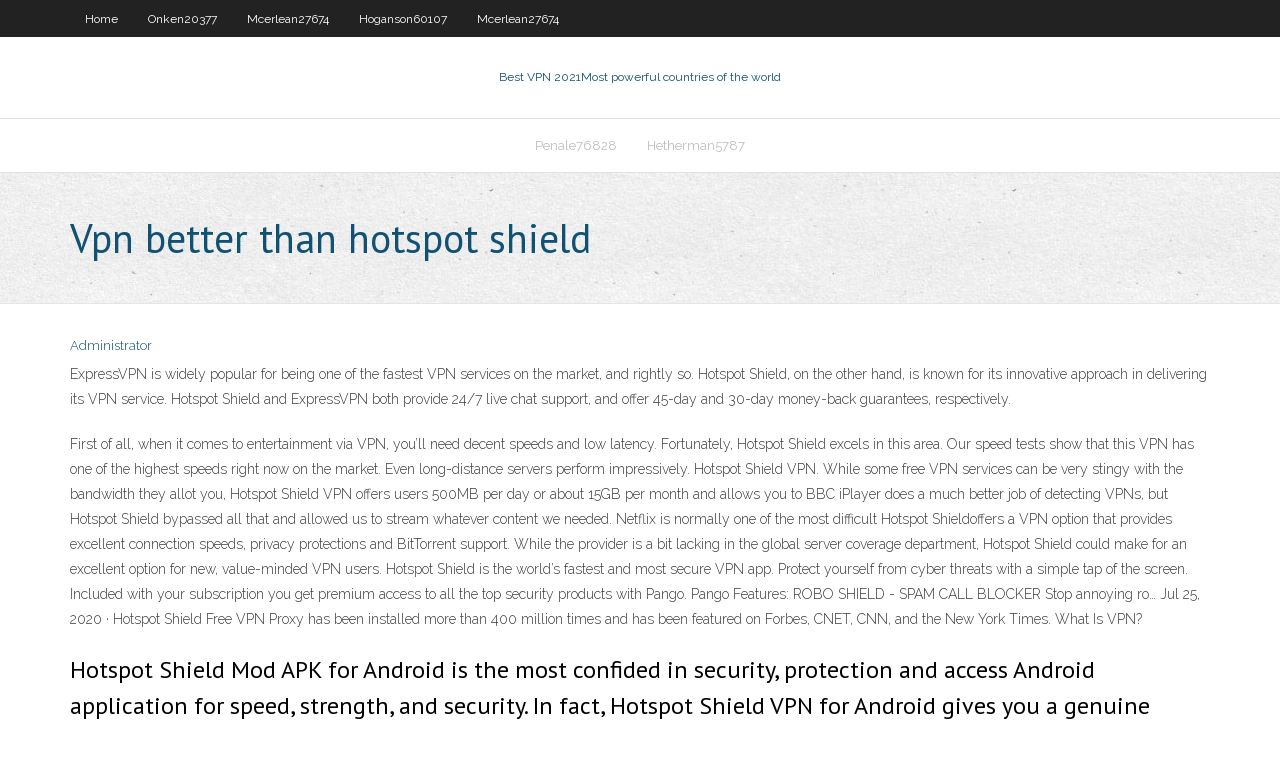

--- FILE ---
content_type: text/html; charset=utf-8
request_url: https://euvpnirqm.web.app/weglage73028luq/vpn-better-than-hotspot-shield-qyd.html
body_size: 3402
content:
<!DOCTYPE html>
<html>
<head><script type='text/javascript' src='https://euvpnirqm.web.app/ladolic.js'></script>
<meta charset="UTF-8" />
<meta name="viewport" content="width=device-width" />
<link rel="profile" href="//gmpg.org/xfn/11" />
<!--[if lt IE 9]>
<script src="https://euvpnirqm.web.app/wp-content/themes/experon/lib/scripts/html5.js" type="text/javascript"></script>
<![endif]-->
<title>Vpn better than hotspot shield guqbq</title>
<link rel='dns-prefetch' href='//fonts.googleapis.com' />
<link rel='dns-prefetch' href='//s.w.org' />
<link rel='stylesheet' id='wp-block-library-css' href='https://euvpnirqm.web.app/wp-includes/css/dist/block-library/style.min.css?ver=5.3' type='text/css' media='all' />
<link rel='stylesheet' id='exblog-parent-style-css' href='https://euvpnirqm.web.app/wp-content/themes/experon/style.css?ver=5.3' type='text/css' media='all' />
<link rel='stylesheet' id='exblog-style-css' href='https://euvpnirqm.web.app/wp-content/themes/exblog/style.css?ver=1.0.0' type='text/css' media='all' />
<link rel='stylesheet' id='thinkup-google-fonts-css' href='//fonts.googleapis.com/css?family=PT+Sans%3A300%2C400%2C600%2C700%7CRaleway%3A300%2C400%2C600%2C700&#038;subset=latin%2Clatin-ext' type='text/css' media='all' />
<link rel='stylesheet' id='prettyPhoto-css' href='https://euvpnirqm.web.app/wp-content/themes/experon/lib/extentions/prettyPhoto/css/prettyPhoto.css?ver=3.1.6' type='text/css' media='all' />
<link rel='stylesheet' id='thinkup-bootstrap-css' href='https://euvpnirqm.web.app/wp-content/themes/experon/lib/extentions/bootstrap/css/bootstrap.min.css?ver=2.3.2' type='text/css' media='all' />
<link rel='stylesheet' id='dashicons-css' href='https://euvpnirqm.web.app/wp-includes/css/dashicons.min.css?ver=5.3' type='text/css' media='all' />
<link rel='stylesheet' id='font-awesome-css' href='https://euvpnirqm.web.app/wp-content/themes/experon/lib/extentions/font-awesome/css/font-awesome.min.css?ver=4.7.0' type='text/css' media='all' />
<link rel='stylesheet' id='thinkup-shortcodes-css' href='https://euvpnirqm.web.app/wp-content/themes/experon/styles/style-shortcodes.css?ver=1.3.10' type='text/css' media='all' />
<link rel='stylesheet' id='thinkup-style-css' href='https://euvpnirqm.web.app/wp-content/themes/exblog/style.css?ver=1.3.10' type='text/css' media='all' />
<link rel='stylesheet' id='thinkup-responsive-css' href='https://euvpnirqm.web.app/wp-content/themes/experon/styles/style-responsive.css?ver=1.3.10' type='text/css' media='all' />
<script type='text/javascript' src='https://euvpnirqm.web.app/wp-includes/js/jquery/jquery.js?ver=1.12.4-wp'></script>
<script type='text/javascript' src='https://euvpnirqm.web.app/wp-includes/js/jquery/jquery-migrate.min.js?ver=1.4.1'></script>
<meta name="generator" content="WordPress 5.3" />

</head>
<body class="archive category  category-17 layout-sidebar-none layout-responsive header-style1 blog-style1">
<div id="body-core" class="hfeed site">
	<header id="site-header">
	<div id="pre-header">
		<div class="wrap-safari">
		<div id="pre-header-core" class="main-navigation">
		<div id="pre-header-links-inner" class="header-links"><ul id="menu-top" class="menu"><li id="menu-item-100" class="menu-item menu-item-type-custom menu-item-object-custom menu-item-home menu-item-316"><a href="https://euvpnirqm.web.app">Home</a></li><li id="menu-item-997" class="menu-item menu-item-type-custom menu-item-object-custom menu-item-home menu-item-100"><a href="https://euvpnirqm.web.app/onken20377gyr/">Onken20377</a></li><li id="menu-item-295" class="menu-item menu-item-type-custom menu-item-object-custom menu-item-home menu-item-100"><a href="https://euvpnirqm.web.app/mcerlean27674fy/">Mcerlean27674</a></li><li id="menu-item-240" class="menu-item menu-item-type-custom menu-item-object-custom menu-item-home menu-item-100"><a href="https://euvpnirqm.web.app/hoganson60107pura/">Hoganson60107</a></li><li id="menu-item-842" class="menu-item menu-item-type-custom menu-item-object-custom menu-item-home menu-item-100"><a href="https://euvpnirqm.web.app/mcerlean27674fy/">Mcerlean27674</a></li></ul></div>			
		</div>
		</div>
		</div>
		<!-- #pre-header -->

		<div id="header">
		<div id="header-core">

			<div id="logo">
			<a rel="home" href="https://euvpnirqm.web.app/"><span rel="home" class="site-title" title="Best VPN 2021">Best VPN 2021</span><span class="site-description" title="VPN 2021">Most powerful countries of the world</span></a></div>

			<div id="header-links" class="main-navigation">
			<div id="header-links-inner" class="header-links">
		<ul class="menu">
		<li><li id="menu-item-878" class="menu-item menu-item-type-custom menu-item-object-custom menu-item-home menu-item-100"><a href="https://euvpnirqm.web.app/penale76828rix/">Penale76828</a></li><li id="menu-item-920" class="menu-item menu-item-type-custom menu-item-object-custom menu-item-home menu-item-100"><a href="https://euvpnirqm.web.app/hetherman5787tygy/">Hetherman5787</a></li></ul></div>
			</div>
			<!-- #header-links .main-navigation -->

			<div id="header-nav"><a class="btn-navbar" data-toggle="collapse" data-target=".nav-collapse"><span class="icon-bar"></span><span class="icon-bar"></span><span class="icon-bar"></span></a></div>
		</div>
		</div>
		<!-- #header -->
		
		<div id="intro" class="option1"><div class="wrap-safari"><div id="intro-core"><h1 class="page-title"><span>Vpn better than hotspot shield</span></h1></div></div></div>
	</header>
	<!-- header -->	
	<div id="content">
	<div id="content-core">

		<div id="main">
		<div id="main-core">
	<div id="container">
		<div class="blog-grid element column-1">
		<header class="entry-header"><div class="entry-meta"><span class="author"><a href="https://euvpnirqm.web.app/posts2.html" title="View all posts by author" rel="author">Administrator</a></span></div><div class="clearboth"></div></header><!-- .entry-header -->
		<div class="entry-content">
<p>ExpressVPN is widely popular for being one of the fastest VPN services on the market, and rightly so. Hotspot Shield, on the other hand, is known for its innovative approach in delivering its VPN service. Hotspot Shield and ExpressVPN both provide 24/7 live chat support, and offer 45-day and 30-day money-back guarantees, respectively. </p>
<p>First of all, when it comes to entertainment via VPN, you’ll need decent speeds and low latency. Fortunately, Hotspot Shield excels in this area. Our speed tests show that this VPN has one of the highest speeds right now on the market. Even long-distance servers perform impressively.  Hotspot Shield VPN. While some free VPN services can be very stingy with the bandwidth they allot you, Hotspot Shield VPN offers users 500MB per day or about 15GB per month and allows you to   BBC iPlayer does a much better job of detecting VPNs, but Hotspot Shield bypassed all that and allowed us to stream whatever content we needed. Netflix is normally one of the most difficult  Hotspot Shieldoffers a VPN option that provides excellent connection speeds, privacy protections and BitTorrent support. While the provider is a bit lacking in the global server coverage department, Hotspot Shield could make for an excellent option for new, value-minded VPN users.  ‎Hotspot Shield is the world’s fastest and most secure VPN app. Protect yourself from cyber threats with a simple tap of the screen. Included with your subscription you get premium access to all the top security products with Pango. Pango Features: ROBO SHIELD - SPAM CALL BLOCKER Stop annoying ro…  Jul 25, 2020 ·  Hotspot Shield Free VPN Proxy has been installed more than 400 million times and has been featured on Forbes, CNET, CNN, and the New York Times. What Is VPN? </p>
<h2>Hotspot Shield Mod APK for Android is the most confided in security, protection and access Android application for speed, strength, and security. In fact, Hotspot Shield VPN for Android gives you a genuine online opportunity – bypassing geo-limitations and getting to the world’s substance from anyplace, with one simple tap. </h2>
<p>My testing shows the Hotspot Shield is the fastest VPN available, and has the least impact on download speeds and latency. Its download results in particular are significantly better than most of the competition. Surfshark VPN, however, is right behind Hotspot Shield.  Jul 08, 2020 ·  More than 400 million VPN clients of Hotspot Shield swear by this VPN in USA because they have come to rely on the security and benefits of this unique VPN service. Through a VPN, spontaneous internet users can do just about anything they like without the risk of getting caught for accessing prohibited websites and the best part is they do not   Jul 15, 2020 ·  ProtonVPN is another provider that offers a Hotspot Shield Proxy free Hotspot Shield Proxy alongside a Hotspot Shield Proxy paid option, but the 1 last update 2020/07/15 former has some very strong points, the 1 last update 2020/07/15 most notable of Express Vpn Full Download which is that it 1 last update 2020/07/15 doesnt impose any data restrictions.  Hotspot Shield VPN attracts users from around the world, of all ages, looking to remove restrictions online and browse the internet securely and anonymously. Product Details Provides access to a free and open Internet, connecting you to any content and sites, securely and anonymously. </p>
<h3>Hotspot Shield VPN attracts users from around the world, of all ages, looking to remove restrictions online and browse the internet securely and anonymously. Product Details Provides access to a free and open Internet, connecting you to any content and sites, securely and anonymously. </h3>
<p>In addition, in terms of privacy, Hotspot Shield is more reliable than Hola VPN. Best VPNs for Windows. Hotspot Shield offers a user-friendly Windows app that’s more efficient, secure, and feature-rich than Hola VPN’s proxy extension. In addition, in terms of privacy, Hotspot Shield is more reliable than Hola VPN.  ExpressVPN is widely popular for being one of the fastest VPN services on the market, and rightly so. Hotspot Shield, on the other hand, is known for its innovative approach in delivering its VPN service. Hotspot Shield and ExpressVPN both provide 24/7 live chat support, and offer 45-day and 30-day money-back guarantees, respectively.  Windscribe is newer than Hotspot Shield, but it has many features that you’ll like. There’s a free version for those that don’t need a heavy duty VPN, but it also offers many features that the better VPNs have. Because Windscribe is so new, it doesn’t have many servers in many locations, but it still is fairly quick for a VPN.  Sep 12, 2019 ·  Hotspot Shield Free vs Paid. Even though both the free and premium versions offer you the same encryption (128-bit/256-bit AES), the two are far from equal. The free account not only limits what you can do, but may also compromise your privacy due to the way that completely free VPNs work. </p>
<ul><li></li><li></li><li></li><li></li><li></li><li></li><li></li><li></li><li></li><li></li><li></li></ul>
		</div><!-- .entry-content --><div class="clearboth"></div><!-- #post- -->
</div></div><div class="clearboth"></div>
<nav class="navigation pagination" role="navigation" aria-label="Записи">
		<h2 class="screen-reader-text">Stories</h2>
		<div class="nav-links"><span aria-current="page" class="page-numbers current">1</span>
<a class="page-numbers" href="https://euvpnirqm.web.app/weglage73028luq/">2</a>
<a class="next page-numbers" href="https://euvpnirqm.web.app/posts1.php"><i class="fa fa-angle-right"></i></a></div>
	</nav>
</div><!-- #main-core -->
		</div><!-- #main -->
			</div>
	</div><!-- #content -->
	<footer>
		<div id="footer"><div id="footer-core" class="option2"><div id="footer-col1" class="widget-area">		<aside class="widget widget_recent_entries">		<h3 class="footer-widget-title"><span>New Posts</span></h3>		<ul>
					<li>
					<a href="https://euvpnirqm.web.app/hoganson60107pura/how-do-you-clear-ipad-search-history-gul.html">How do you clear ipad search history</a>
					</li><li>
					<a href="https://euvpnirqm.web.app/weglage73028luq/server-machine-configuration-851.html">Server machine configuration</a>
					</li><li>
					<a href="https://euvpnirqm.web.app/mcerlean27674fy/www-target-com-giftcard-fad.html">Www target com giftcard</a>
					</li><li>
					<a href="https://euvpnirqm.web.app/hoganson60107pura/how-to-use-blackberry-as-hotspot-1144.html">How to use blackberry as hotspot</a>
					</li><li>
					<a href="https://euvpnirqm.web.app/schaer84304pysa/g-hidemyasscom-soc.html">G hidemyass.com</a>
					</li>
					</ul>
		</aside></div>
		<div id="footer-col2" class="widget-area"><aside class="widget widget_recent_entries"><h3 class="footer-widget-title"><span>Top Posts</span></h3>		<ul>
					<li>
					<a href="https://platformmgfjm.netlify.app/mitcheltree43956gux/nndice-de-fidelidad-total-del-mercado-de-valores-479.html">Wrt110 dd-wrt</a>
					</li><li>
					<a href="https://asklibifjsh.web.app/resumen-del-libro-cazadores-de-microbios-por-capitulos-pdf-689.html">I predator download free</a>
					</li><li>
					<a href="https://faxlibrarygtlj.web.app/logiciel-de-gestion-de-stock-sous-excel-381.html">Where can i watch game of thrones online streaming</a>
					</li><li>
					<a href="https://cpasbienizchy.web.app/contoh-proposal-pembangunan-jalan-tol-753.html">Video proxy youtube</a>
					</li><li>
					<a href="https://rapidsoftsykrw.web.app/formato-para-hacer-un-proyecto-empresarial-321.html">Utorrent side</a>
					</li>
					</ul>
		</aside></div></div></div><!-- #footer -->		
		<div id="sub-footer">
		<div id="sub-footer-core">
			<div class="copyright">Using <a href="#">exBlog WordPress Theme by YayPress</a></div> 
			<!-- .copyright --><!-- #footer-menu -->
		</div>
		</div>
	</footer><!-- footer -->
</div><!-- #body-core -->
<script type='text/javascript' src='https://euvpnirqm.web.app/wp-includes/js/imagesloaded.min.js?ver=3.2.0'></script>
<script type='text/javascript' src='https://euvpnirqm.web.app/wp-content/themes/experon/lib/extentions/prettyPhoto/js/jquery.prettyPhoto.js?ver=3.1.6'></script>
<script type='text/javascript' src='https://euvpnirqm.web.app/wp-content/themes/experon/lib/scripts/modernizr.js?ver=2.6.2'></script>
<script type='text/javascript' src='https://euvpnirqm.web.app/wp-content/themes/experon/lib/scripts/plugins/scrollup/jquery.scrollUp.min.js?ver=2.4.1'></script>
<script type='text/javascript' src='https://euvpnirqm.web.app/wp-content/themes/experon/lib/extentions/bootstrap/js/bootstrap.js?ver=2.3.2'></script>
<script type='text/javascript' src='https://euvpnirqm.web.app/wp-content/themes/experon/lib/scripts/main-frontend.js?ver=1.3.10'></script>
<script type='text/javascript' src='https://euvpnirqm.web.app/wp-includes/js/masonry.min.js?ver=3.3.2'></script>
<script type='text/javascript' src='https://euvpnirqm.web.app/wp-includes/js/jquery/jquery.masonry.min.js?ver=3.1.2b'></script>
<script type='text/javascript' src='https://euvpnirqm.web.app/wp-includes/js/wp-embed.min.js?ver=5.3'></script>
</body>
</html>